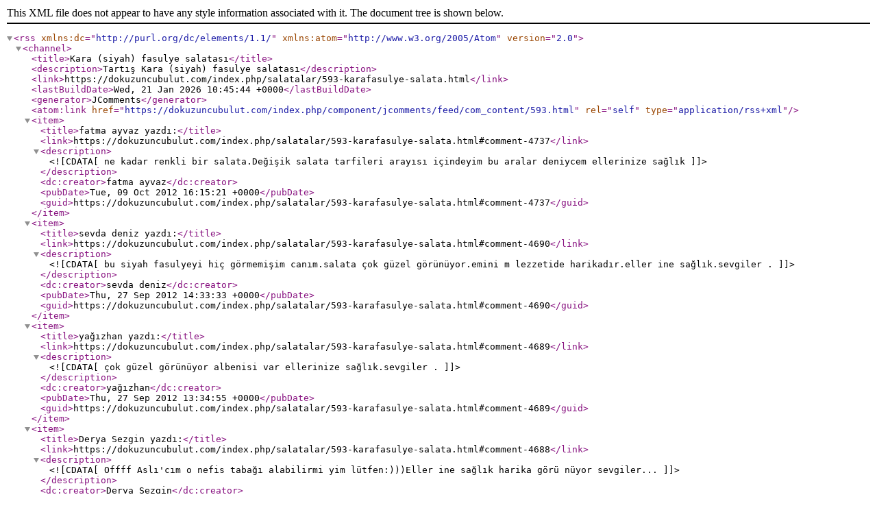

--- FILE ---
content_type: application/xml
request_url: https://dokuzuncubulut.com/index.php/component/jcomments/feed/com_content/593.html
body_size: 737
content:
<?xml version="1.0" encoding="utf-8"?>
<rss version="2.0" xmlns:dc="http://purl.org/dc/elements/1.1/" xmlns:atom="http://www.w3.org/2005/Atom">
	<channel>
		<title>Kara (siyah) fasulye salatası</title>
		<description>Tartış Kara (siyah) fasulye salatası</description>
		<link>https://dokuzuncubulut.com/index.php/salatalar/593-karafasulye-salata.html</link>
		<lastBuildDate>Wed, 21 Jan 2026 10:45:44 +0000</lastBuildDate>
		<generator>JComments</generator>
		<atom:link href="https://dokuzuncubulut.com/index.php/component/jcomments/feed/com_content/593.html" rel="self" type="application/rss+xml" />
		<item>
			<title>fatma ayvaz yazdı:</title>
			<link>https://dokuzuncubulut.com/index.php/salatalar/593-karafasulye-salata.html#comment-4737</link>
			<description><![CDATA[ne kadar renkli bir salata.Değişik salata tarfileri arayısı içindeyim bu aralar deniycem ellerinize sağlık]]></description>
			<dc:creator>fatma ayvaz</dc:creator>
			<pubDate>Tue, 09 Oct 2012 16:15:21 +0000</pubDate>
			<guid>https://dokuzuncubulut.com/index.php/salatalar/593-karafasulye-salata.html#comment-4737</guid>
		</item>
		<item>
			<title>sevda deniz yazdı:</title>
			<link>https://dokuzuncubulut.com/index.php/salatalar/593-karafasulye-salata.html#comment-4690</link>
			<description><![CDATA[bu siyah fasulyeyi hiç görmemişim canım.salata çok güzel görünüyor.emini m lezzetide harikadır.eller ine sağlık.sevgiler .]]></description>
			<dc:creator>sevda deniz</dc:creator>
			<pubDate>Thu, 27 Sep 2012 14:33:33 +0000</pubDate>
			<guid>https://dokuzuncubulut.com/index.php/salatalar/593-karafasulye-salata.html#comment-4690</guid>
		</item>
		<item>
			<title>yağızhan yazdı:</title>
			<link>https://dokuzuncubulut.com/index.php/salatalar/593-karafasulye-salata.html#comment-4689</link>
			<description><![CDATA[çok güzel görünüyor albenisi var ellerinize sağlık.sevgiler .]]></description>
			<dc:creator>yağızhan</dc:creator>
			<pubDate>Thu, 27 Sep 2012 13:34:55 +0000</pubDate>
			<guid>https://dokuzuncubulut.com/index.php/salatalar/593-karafasulye-salata.html#comment-4689</guid>
		</item>
		<item>
			<title>Derya Sezgin yazdı:</title>
			<link>https://dokuzuncubulut.com/index.php/salatalar/593-karafasulye-salata.html#comment-4688</link>
			<description><![CDATA[Offff Aslı'cım o nefis tabağı alabilirmi yim lütfen:)))Eller ine sağlık harika görü nüyor sevgiler...]]></description>
			<dc:creator>Derya Sezgin</dc:creator>
			<pubDate>Thu, 27 Sep 2012 13:20:28 +0000</pubDate>
			<guid>https://dokuzuncubulut.com/index.php/salatalar/593-karafasulye-salata.html#comment-4688</guid>
		</item>
	</channel>
</rss>
